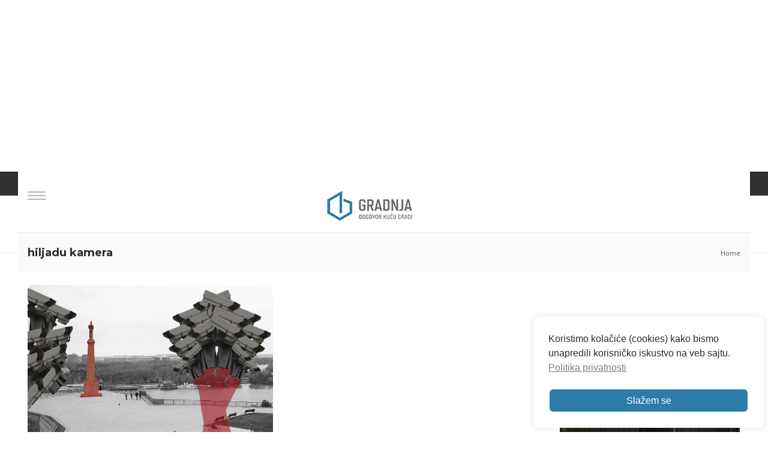

--- FILE ---
content_type: text/html; charset=utf-8
request_url: https://www.google.com/recaptcha/api2/anchor?ar=1&k=6Lc-tVYrAAAAAA86-_fjJOWBfkffwwopcTGLkPxE&co=aHR0cHM6Ly93d3cuZ3JhZG5qYS5yczo0NDM.&hl=en&v=PoyoqOPhxBO7pBk68S4YbpHZ&size=invisible&anchor-ms=20000&execute-ms=30000&cb=iqn3hnxqmbnc
body_size: 49854
content:
<!DOCTYPE HTML><html dir="ltr" lang="en"><head><meta http-equiv="Content-Type" content="text/html; charset=UTF-8">
<meta http-equiv="X-UA-Compatible" content="IE=edge">
<title>reCAPTCHA</title>
<style type="text/css">
/* cyrillic-ext */
@font-face {
  font-family: 'Roboto';
  font-style: normal;
  font-weight: 400;
  font-stretch: 100%;
  src: url(//fonts.gstatic.com/s/roboto/v48/KFO7CnqEu92Fr1ME7kSn66aGLdTylUAMa3GUBHMdazTgWw.woff2) format('woff2');
  unicode-range: U+0460-052F, U+1C80-1C8A, U+20B4, U+2DE0-2DFF, U+A640-A69F, U+FE2E-FE2F;
}
/* cyrillic */
@font-face {
  font-family: 'Roboto';
  font-style: normal;
  font-weight: 400;
  font-stretch: 100%;
  src: url(//fonts.gstatic.com/s/roboto/v48/KFO7CnqEu92Fr1ME7kSn66aGLdTylUAMa3iUBHMdazTgWw.woff2) format('woff2');
  unicode-range: U+0301, U+0400-045F, U+0490-0491, U+04B0-04B1, U+2116;
}
/* greek-ext */
@font-face {
  font-family: 'Roboto';
  font-style: normal;
  font-weight: 400;
  font-stretch: 100%;
  src: url(//fonts.gstatic.com/s/roboto/v48/KFO7CnqEu92Fr1ME7kSn66aGLdTylUAMa3CUBHMdazTgWw.woff2) format('woff2');
  unicode-range: U+1F00-1FFF;
}
/* greek */
@font-face {
  font-family: 'Roboto';
  font-style: normal;
  font-weight: 400;
  font-stretch: 100%;
  src: url(//fonts.gstatic.com/s/roboto/v48/KFO7CnqEu92Fr1ME7kSn66aGLdTylUAMa3-UBHMdazTgWw.woff2) format('woff2');
  unicode-range: U+0370-0377, U+037A-037F, U+0384-038A, U+038C, U+038E-03A1, U+03A3-03FF;
}
/* math */
@font-face {
  font-family: 'Roboto';
  font-style: normal;
  font-weight: 400;
  font-stretch: 100%;
  src: url(//fonts.gstatic.com/s/roboto/v48/KFO7CnqEu92Fr1ME7kSn66aGLdTylUAMawCUBHMdazTgWw.woff2) format('woff2');
  unicode-range: U+0302-0303, U+0305, U+0307-0308, U+0310, U+0312, U+0315, U+031A, U+0326-0327, U+032C, U+032F-0330, U+0332-0333, U+0338, U+033A, U+0346, U+034D, U+0391-03A1, U+03A3-03A9, U+03B1-03C9, U+03D1, U+03D5-03D6, U+03F0-03F1, U+03F4-03F5, U+2016-2017, U+2034-2038, U+203C, U+2040, U+2043, U+2047, U+2050, U+2057, U+205F, U+2070-2071, U+2074-208E, U+2090-209C, U+20D0-20DC, U+20E1, U+20E5-20EF, U+2100-2112, U+2114-2115, U+2117-2121, U+2123-214F, U+2190, U+2192, U+2194-21AE, U+21B0-21E5, U+21F1-21F2, U+21F4-2211, U+2213-2214, U+2216-22FF, U+2308-230B, U+2310, U+2319, U+231C-2321, U+2336-237A, U+237C, U+2395, U+239B-23B7, U+23D0, U+23DC-23E1, U+2474-2475, U+25AF, U+25B3, U+25B7, U+25BD, U+25C1, U+25CA, U+25CC, U+25FB, U+266D-266F, U+27C0-27FF, U+2900-2AFF, U+2B0E-2B11, U+2B30-2B4C, U+2BFE, U+3030, U+FF5B, U+FF5D, U+1D400-1D7FF, U+1EE00-1EEFF;
}
/* symbols */
@font-face {
  font-family: 'Roboto';
  font-style: normal;
  font-weight: 400;
  font-stretch: 100%;
  src: url(//fonts.gstatic.com/s/roboto/v48/KFO7CnqEu92Fr1ME7kSn66aGLdTylUAMaxKUBHMdazTgWw.woff2) format('woff2');
  unicode-range: U+0001-000C, U+000E-001F, U+007F-009F, U+20DD-20E0, U+20E2-20E4, U+2150-218F, U+2190, U+2192, U+2194-2199, U+21AF, U+21E6-21F0, U+21F3, U+2218-2219, U+2299, U+22C4-22C6, U+2300-243F, U+2440-244A, U+2460-24FF, U+25A0-27BF, U+2800-28FF, U+2921-2922, U+2981, U+29BF, U+29EB, U+2B00-2BFF, U+4DC0-4DFF, U+FFF9-FFFB, U+10140-1018E, U+10190-1019C, U+101A0, U+101D0-101FD, U+102E0-102FB, U+10E60-10E7E, U+1D2C0-1D2D3, U+1D2E0-1D37F, U+1F000-1F0FF, U+1F100-1F1AD, U+1F1E6-1F1FF, U+1F30D-1F30F, U+1F315, U+1F31C, U+1F31E, U+1F320-1F32C, U+1F336, U+1F378, U+1F37D, U+1F382, U+1F393-1F39F, U+1F3A7-1F3A8, U+1F3AC-1F3AF, U+1F3C2, U+1F3C4-1F3C6, U+1F3CA-1F3CE, U+1F3D4-1F3E0, U+1F3ED, U+1F3F1-1F3F3, U+1F3F5-1F3F7, U+1F408, U+1F415, U+1F41F, U+1F426, U+1F43F, U+1F441-1F442, U+1F444, U+1F446-1F449, U+1F44C-1F44E, U+1F453, U+1F46A, U+1F47D, U+1F4A3, U+1F4B0, U+1F4B3, U+1F4B9, U+1F4BB, U+1F4BF, U+1F4C8-1F4CB, U+1F4D6, U+1F4DA, U+1F4DF, U+1F4E3-1F4E6, U+1F4EA-1F4ED, U+1F4F7, U+1F4F9-1F4FB, U+1F4FD-1F4FE, U+1F503, U+1F507-1F50B, U+1F50D, U+1F512-1F513, U+1F53E-1F54A, U+1F54F-1F5FA, U+1F610, U+1F650-1F67F, U+1F687, U+1F68D, U+1F691, U+1F694, U+1F698, U+1F6AD, U+1F6B2, U+1F6B9-1F6BA, U+1F6BC, U+1F6C6-1F6CF, U+1F6D3-1F6D7, U+1F6E0-1F6EA, U+1F6F0-1F6F3, U+1F6F7-1F6FC, U+1F700-1F7FF, U+1F800-1F80B, U+1F810-1F847, U+1F850-1F859, U+1F860-1F887, U+1F890-1F8AD, U+1F8B0-1F8BB, U+1F8C0-1F8C1, U+1F900-1F90B, U+1F93B, U+1F946, U+1F984, U+1F996, U+1F9E9, U+1FA00-1FA6F, U+1FA70-1FA7C, U+1FA80-1FA89, U+1FA8F-1FAC6, U+1FACE-1FADC, U+1FADF-1FAE9, U+1FAF0-1FAF8, U+1FB00-1FBFF;
}
/* vietnamese */
@font-face {
  font-family: 'Roboto';
  font-style: normal;
  font-weight: 400;
  font-stretch: 100%;
  src: url(//fonts.gstatic.com/s/roboto/v48/KFO7CnqEu92Fr1ME7kSn66aGLdTylUAMa3OUBHMdazTgWw.woff2) format('woff2');
  unicode-range: U+0102-0103, U+0110-0111, U+0128-0129, U+0168-0169, U+01A0-01A1, U+01AF-01B0, U+0300-0301, U+0303-0304, U+0308-0309, U+0323, U+0329, U+1EA0-1EF9, U+20AB;
}
/* latin-ext */
@font-face {
  font-family: 'Roboto';
  font-style: normal;
  font-weight: 400;
  font-stretch: 100%;
  src: url(//fonts.gstatic.com/s/roboto/v48/KFO7CnqEu92Fr1ME7kSn66aGLdTylUAMa3KUBHMdazTgWw.woff2) format('woff2');
  unicode-range: U+0100-02BA, U+02BD-02C5, U+02C7-02CC, U+02CE-02D7, U+02DD-02FF, U+0304, U+0308, U+0329, U+1D00-1DBF, U+1E00-1E9F, U+1EF2-1EFF, U+2020, U+20A0-20AB, U+20AD-20C0, U+2113, U+2C60-2C7F, U+A720-A7FF;
}
/* latin */
@font-face {
  font-family: 'Roboto';
  font-style: normal;
  font-weight: 400;
  font-stretch: 100%;
  src: url(//fonts.gstatic.com/s/roboto/v48/KFO7CnqEu92Fr1ME7kSn66aGLdTylUAMa3yUBHMdazQ.woff2) format('woff2');
  unicode-range: U+0000-00FF, U+0131, U+0152-0153, U+02BB-02BC, U+02C6, U+02DA, U+02DC, U+0304, U+0308, U+0329, U+2000-206F, U+20AC, U+2122, U+2191, U+2193, U+2212, U+2215, U+FEFF, U+FFFD;
}
/* cyrillic-ext */
@font-face {
  font-family: 'Roboto';
  font-style: normal;
  font-weight: 500;
  font-stretch: 100%;
  src: url(//fonts.gstatic.com/s/roboto/v48/KFO7CnqEu92Fr1ME7kSn66aGLdTylUAMa3GUBHMdazTgWw.woff2) format('woff2');
  unicode-range: U+0460-052F, U+1C80-1C8A, U+20B4, U+2DE0-2DFF, U+A640-A69F, U+FE2E-FE2F;
}
/* cyrillic */
@font-face {
  font-family: 'Roboto';
  font-style: normal;
  font-weight: 500;
  font-stretch: 100%;
  src: url(//fonts.gstatic.com/s/roboto/v48/KFO7CnqEu92Fr1ME7kSn66aGLdTylUAMa3iUBHMdazTgWw.woff2) format('woff2');
  unicode-range: U+0301, U+0400-045F, U+0490-0491, U+04B0-04B1, U+2116;
}
/* greek-ext */
@font-face {
  font-family: 'Roboto';
  font-style: normal;
  font-weight: 500;
  font-stretch: 100%;
  src: url(//fonts.gstatic.com/s/roboto/v48/KFO7CnqEu92Fr1ME7kSn66aGLdTylUAMa3CUBHMdazTgWw.woff2) format('woff2');
  unicode-range: U+1F00-1FFF;
}
/* greek */
@font-face {
  font-family: 'Roboto';
  font-style: normal;
  font-weight: 500;
  font-stretch: 100%;
  src: url(//fonts.gstatic.com/s/roboto/v48/KFO7CnqEu92Fr1ME7kSn66aGLdTylUAMa3-UBHMdazTgWw.woff2) format('woff2');
  unicode-range: U+0370-0377, U+037A-037F, U+0384-038A, U+038C, U+038E-03A1, U+03A3-03FF;
}
/* math */
@font-face {
  font-family: 'Roboto';
  font-style: normal;
  font-weight: 500;
  font-stretch: 100%;
  src: url(//fonts.gstatic.com/s/roboto/v48/KFO7CnqEu92Fr1ME7kSn66aGLdTylUAMawCUBHMdazTgWw.woff2) format('woff2');
  unicode-range: U+0302-0303, U+0305, U+0307-0308, U+0310, U+0312, U+0315, U+031A, U+0326-0327, U+032C, U+032F-0330, U+0332-0333, U+0338, U+033A, U+0346, U+034D, U+0391-03A1, U+03A3-03A9, U+03B1-03C9, U+03D1, U+03D5-03D6, U+03F0-03F1, U+03F4-03F5, U+2016-2017, U+2034-2038, U+203C, U+2040, U+2043, U+2047, U+2050, U+2057, U+205F, U+2070-2071, U+2074-208E, U+2090-209C, U+20D0-20DC, U+20E1, U+20E5-20EF, U+2100-2112, U+2114-2115, U+2117-2121, U+2123-214F, U+2190, U+2192, U+2194-21AE, U+21B0-21E5, U+21F1-21F2, U+21F4-2211, U+2213-2214, U+2216-22FF, U+2308-230B, U+2310, U+2319, U+231C-2321, U+2336-237A, U+237C, U+2395, U+239B-23B7, U+23D0, U+23DC-23E1, U+2474-2475, U+25AF, U+25B3, U+25B7, U+25BD, U+25C1, U+25CA, U+25CC, U+25FB, U+266D-266F, U+27C0-27FF, U+2900-2AFF, U+2B0E-2B11, U+2B30-2B4C, U+2BFE, U+3030, U+FF5B, U+FF5D, U+1D400-1D7FF, U+1EE00-1EEFF;
}
/* symbols */
@font-face {
  font-family: 'Roboto';
  font-style: normal;
  font-weight: 500;
  font-stretch: 100%;
  src: url(//fonts.gstatic.com/s/roboto/v48/KFO7CnqEu92Fr1ME7kSn66aGLdTylUAMaxKUBHMdazTgWw.woff2) format('woff2');
  unicode-range: U+0001-000C, U+000E-001F, U+007F-009F, U+20DD-20E0, U+20E2-20E4, U+2150-218F, U+2190, U+2192, U+2194-2199, U+21AF, U+21E6-21F0, U+21F3, U+2218-2219, U+2299, U+22C4-22C6, U+2300-243F, U+2440-244A, U+2460-24FF, U+25A0-27BF, U+2800-28FF, U+2921-2922, U+2981, U+29BF, U+29EB, U+2B00-2BFF, U+4DC0-4DFF, U+FFF9-FFFB, U+10140-1018E, U+10190-1019C, U+101A0, U+101D0-101FD, U+102E0-102FB, U+10E60-10E7E, U+1D2C0-1D2D3, U+1D2E0-1D37F, U+1F000-1F0FF, U+1F100-1F1AD, U+1F1E6-1F1FF, U+1F30D-1F30F, U+1F315, U+1F31C, U+1F31E, U+1F320-1F32C, U+1F336, U+1F378, U+1F37D, U+1F382, U+1F393-1F39F, U+1F3A7-1F3A8, U+1F3AC-1F3AF, U+1F3C2, U+1F3C4-1F3C6, U+1F3CA-1F3CE, U+1F3D4-1F3E0, U+1F3ED, U+1F3F1-1F3F3, U+1F3F5-1F3F7, U+1F408, U+1F415, U+1F41F, U+1F426, U+1F43F, U+1F441-1F442, U+1F444, U+1F446-1F449, U+1F44C-1F44E, U+1F453, U+1F46A, U+1F47D, U+1F4A3, U+1F4B0, U+1F4B3, U+1F4B9, U+1F4BB, U+1F4BF, U+1F4C8-1F4CB, U+1F4D6, U+1F4DA, U+1F4DF, U+1F4E3-1F4E6, U+1F4EA-1F4ED, U+1F4F7, U+1F4F9-1F4FB, U+1F4FD-1F4FE, U+1F503, U+1F507-1F50B, U+1F50D, U+1F512-1F513, U+1F53E-1F54A, U+1F54F-1F5FA, U+1F610, U+1F650-1F67F, U+1F687, U+1F68D, U+1F691, U+1F694, U+1F698, U+1F6AD, U+1F6B2, U+1F6B9-1F6BA, U+1F6BC, U+1F6C6-1F6CF, U+1F6D3-1F6D7, U+1F6E0-1F6EA, U+1F6F0-1F6F3, U+1F6F7-1F6FC, U+1F700-1F7FF, U+1F800-1F80B, U+1F810-1F847, U+1F850-1F859, U+1F860-1F887, U+1F890-1F8AD, U+1F8B0-1F8BB, U+1F8C0-1F8C1, U+1F900-1F90B, U+1F93B, U+1F946, U+1F984, U+1F996, U+1F9E9, U+1FA00-1FA6F, U+1FA70-1FA7C, U+1FA80-1FA89, U+1FA8F-1FAC6, U+1FACE-1FADC, U+1FADF-1FAE9, U+1FAF0-1FAF8, U+1FB00-1FBFF;
}
/* vietnamese */
@font-face {
  font-family: 'Roboto';
  font-style: normal;
  font-weight: 500;
  font-stretch: 100%;
  src: url(//fonts.gstatic.com/s/roboto/v48/KFO7CnqEu92Fr1ME7kSn66aGLdTylUAMa3OUBHMdazTgWw.woff2) format('woff2');
  unicode-range: U+0102-0103, U+0110-0111, U+0128-0129, U+0168-0169, U+01A0-01A1, U+01AF-01B0, U+0300-0301, U+0303-0304, U+0308-0309, U+0323, U+0329, U+1EA0-1EF9, U+20AB;
}
/* latin-ext */
@font-face {
  font-family: 'Roboto';
  font-style: normal;
  font-weight: 500;
  font-stretch: 100%;
  src: url(//fonts.gstatic.com/s/roboto/v48/KFO7CnqEu92Fr1ME7kSn66aGLdTylUAMa3KUBHMdazTgWw.woff2) format('woff2');
  unicode-range: U+0100-02BA, U+02BD-02C5, U+02C7-02CC, U+02CE-02D7, U+02DD-02FF, U+0304, U+0308, U+0329, U+1D00-1DBF, U+1E00-1E9F, U+1EF2-1EFF, U+2020, U+20A0-20AB, U+20AD-20C0, U+2113, U+2C60-2C7F, U+A720-A7FF;
}
/* latin */
@font-face {
  font-family: 'Roboto';
  font-style: normal;
  font-weight: 500;
  font-stretch: 100%;
  src: url(//fonts.gstatic.com/s/roboto/v48/KFO7CnqEu92Fr1ME7kSn66aGLdTylUAMa3yUBHMdazQ.woff2) format('woff2');
  unicode-range: U+0000-00FF, U+0131, U+0152-0153, U+02BB-02BC, U+02C6, U+02DA, U+02DC, U+0304, U+0308, U+0329, U+2000-206F, U+20AC, U+2122, U+2191, U+2193, U+2212, U+2215, U+FEFF, U+FFFD;
}
/* cyrillic-ext */
@font-face {
  font-family: 'Roboto';
  font-style: normal;
  font-weight: 900;
  font-stretch: 100%;
  src: url(//fonts.gstatic.com/s/roboto/v48/KFO7CnqEu92Fr1ME7kSn66aGLdTylUAMa3GUBHMdazTgWw.woff2) format('woff2');
  unicode-range: U+0460-052F, U+1C80-1C8A, U+20B4, U+2DE0-2DFF, U+A640-A69F, U+FE2E-FE2F;
}
/* cyrillic */
@font-face {
  font-family: 'Roboto';
  font-style: normal;
  font-weight: 900;
  font-stretch: 100%;
  src: url(//fonts.gstatic.com/s/roboto/v48/KFO7CnqEu92Fr1ME7kSn66aGLdTylUAMa3iUBHMdazTgWw.woff2) format('woff2');
  unicode-range: U+0301, U+0400-045F, U+0490-0491, U+04B0-04B1, U+2116;
}
/* greek-ext */
@font-face {
  font-family: 'Roboto';
  font-style: normal;
  font-weight: 900;
  font-stretch: 100%;
  src: url(//fonts.gstatic.com/s/roboto/v48/KFO7CnqEu92Fr1ME7kSn66aGLdTylUAMa3CUBHMdazTgWw.woff2) format('woff2');
  unicode-range: U+1F00-1FFF;
}
/* greek */
@font-face {
  font-family: 'Roboto';
  font-style: normal;
  font-weight: 900;
  font-stretch: 100%;
  src: url(//fonts.gstatic.com/s/roboto/v48/KFO7CnqEu92Fr1ME7kSn66aGLdTylUAMa3-UBHMdazTgWw.woff2) format('woff2');
  unicode-range: U+0370-0377, U+037A-037F, U+0384-038A, U+038C, U+038E-03A1, U+03A3-03FF;
}
/* math */
@font-face {
  font-family: 'Roboto';
  font-style: normal;
  font-weight: 900;
  font-stretch: 100%;
  src: url(//fonts.gstatic.com/s/roboto/v48/KFO7CnqEu92Fr1ME7kSn66aGLdTylUAMawCUBHMdazTgWw.woff2) format('woff2');
  unicode-range: U+0302-0303, U+0305, U+0307-0308, U+0310, U+0312, U+0315, U+031A, U+0326-0327, U+032C, U+032F-0330, U+0332-0333, U+0338, U+033A, U+0346, U+034D, U+0391-03A1, U+03A3-03A9, U+03B1-03C9, U+03D1, U+03D5-03D6, U+03F0-03F1, U+03F4-03F5, U+2016-2017, U+2034-2038, U+203C, U+2040, U+2043, U+2047, U+2050, U+2057, U+205F, U+2070-2071, U+2074-208E, U+2090-209C, U+20D0-20DC, U+20E1, U+20E5-20EF, U+2100-2112, U+2114-2115, U+2117-2121, U+2123-214F, U+2190, U+2192, U+2194-21AE, U+21B0-21E5, U+21F1-21F2, U+21F4-2211, U+2213-2214, U+2216-22FF, U+2308-230B, U+2310, U+2319, U+231C-2321, U+2336-237A, U+237C, U+2395, U+239B-23B7, U+23D0, U+23DC-23E1, U+2474-2475, U+25AF, U+25B3, U+25B7, U+25BD, U+25C1, U+25CA, U+25CC, U+25FB, U+266D-266F, U+27C0-27FF, U+2900-2AFF, U+2B0E-2B11, U+2B30-2B4C, U+2BFE, U+3030, U+FF5B, U+FF5D, U+1D400-1D7FF, U+1EE00-1EEFF;
}
/* symbols */
@font-face {
  font-family: 'Roboto';
  font-style: normal;
  font-weight: 900;
  font-stretch: 100%;
  src: url(//fonts.gstatic.com/s/roboto/v48/KFO7CnqEu92Fr1ME7kSn66aGLdTylUAMaxKUBHMdazTgWw.woff2) format('woff2');
  unicode-range: U+0001-000C, U+000E-001F, U+007F-009F, U+20DD-20E0, U+20E2-20E4, U+2150-218F, U+2190, U+2192, U+2194-2199, U+21AF, U+21E6-21F0, U+21F3, U+2218-2219, U+2299, U+22C4-22C6, U+2300-243F, U+2440-244A, U+2460-24FF, U+25A0-27BF, U+2800-28FF, U+2921-2922, U+2981, U+29BF, U+29EB, U+2B00-2BFF, U+4DC0-4DFF, U+FFF9-FFFB, U+10140-1018E, U+10190-1019C, U+101A0, U+101D0-101FD, U+102E0-102FB, U+10E60-10E7E, U+1D2C0-1D2D3, U+1D2E0-1D37F, U+1F000-1F0FF, U+1F100-1F1AD, U+1F1E6-1F1FF, U+1F30D-1F30F, U+1F315, U+1F31C, U+1F31E, U+1F320-1F32C, U+1F336, U+1F378, U+1F37D, U+1F382, U+1F393-1F39F, U+1F3A7-1F3A8, U+1F3AC-1F3AF, U+1F3C2, U+1F3C4-1F3C6, U+1F3CA-1F3CE, U+1F3D4-1F3E0, U+1F3ED, U+1F3F1-1F3F3, U+1F3F5-1F3F7, U+1F408, U+1F415, U+1F41F, U+1F426, U+1F43F, U+1F441-1F442, U+1F444, U+1F446-1F449, U+1F44C-1F44E, U+1F453, U+1F46A, U+1F47D, U+1F4A3, U+1F4B0, U+1F4B3, U+1F4B9, U+1F4BB, U+1F4BF, U+1F4C8-1F4CB, U+1F4D6, U+1F4DA, U+1F4DF, U+1F4E3-1F4E6, U+1F4EA-1F4ED, U+1F4F7, U+1F4F9-1F4FB, U+1F4FD-1F4FE, U+1F503, U+1F507-1F50B, U+1F50D, U+1F512-1F513, U+1F53E-1F54A, U+1F54F-1F5FA, U+1F610, U+1F650-1F67F, U+1F687, U+1F68D, U+1F691, U+1F694, U+1F698, U+1F6AD, U+1F6B2, U+1F6B9-1F6BA, U+1F6BC, U+1F6C6-1F6CF, U+1F6D3-1F6D7, U+1F6E0-1F6EA, U+1F6F0-1F6F3, U+1F6F7-1F6FC, U+1F700-1F7FF, U+1F800-1F80B, U+1F810-1F847, U+1F850-1F859, U+1F860-1F887, U+1F890-1F8AD, U+1F8B0-1F8BB, U+1F8C0-1F8C1, U+1F900-1F90B, U+1F93B, U+1F946, U+1F984, U+1F996, U+1F9E9, U+1FA00-1FA6F, U+1FA70-1FA7C, U+1FA80-1FA89, U+1FA8F-1FAC6, U+1FACE-1FADC, U+1FADF-1FAE9, U+1FAF0-1FAF8, U+1FB00-1FBFF;
}
/* vietnamese */
@font-face {
  font-family: 'Roboto';
  font-style: normal;
  font-weight: 900;
  font-stretch: 100%;
  src: url(//fonts.gstatic.com/s/roboto/v48/KFO7CnqEu92Fr1ME7kSn66aGLdTylUAMa3OUBHMdazTgWw.woff2) format('woff2');
  unicode-range: U+0102-0103, U+0110-0111, U+0128-0129, U+0168-0169, U+01A0-01A1, U+01AF-01B0, U+0300-0301, U+0303-0304, U+0308-0309, U+0323, U+0329, U+1EA0-1EF9, U+20AB;
}
/* latin-ext */
@font-face {
  font-family: 'Roboto';
  font-style: normal;
  font-weight: 900;
  font-stretch: 100%;
  src: url(//fonts.gstatic.com/s/roboto/v48/KFO7CnqEu92Fr1ME7kSn66aGLdTylUAMa3KUBHMdazTgWw.woff2) format('woff2');
  unicode-range: U+0100-02BA, U+02BD-02C5, U+02C7-02CC, U+02CE-02D7, U+02DD-02FF, U+0304, U+0308, U+0329, U+1D00-1DBF, U+1E00-1E9F, U+1EF2-1EFF, U+2020, U+20A0-20AB, U+20AD-20C0, U+2113, U+2C60-2C7F, U+A720-A7FF;
}
/* latin */
@font-face {
  font-family: 'Roboto';
  font-style: normal;
  font-weight: 900;
  font-stretch: 100%;
  src: url(//fonts.gstatic.com/s/roboto/v48/KFO7CnqEu92Fr1ME7kSn66aGLdTylUAMa3yUBHMdazQ.woff2) format('woff2');
  unicode-range: U+0000-00FF, U+0131, U+0152-0153, U+02BB-02BC, U+02C6, U+02DA, U+02DC, U+0304, U+0308, U+0329, U+2000-206F, U+20AC, U+2122, U+2191, U+2193, U+2212, U+2215, U+FEFF, U+FFFD;
}

</style>
<link rel="stylesheet" type="text/css" href="https://www.gstatic.com/recaptcha/releases/PoyoqOPhxBO7pBk68S4YbpHZ/styles__ltr.css">
<script nonce="beIlEoGz5UQy18hESuAGiQ" type="text/javascript">window['__recaptcha_api'] = 'https://www.google.com/recaptcha/api2/';</script>
<script type="text/javascript" src="https://www.gstatic.com/recaptcha/releases/PoyoqOPhxBO7pBk68S4YbpHZ/recaptcha__en.js" nonce="beIlEoGz5UQy18hESuAGiQ">
      
    </script></head>
<body><div id="rc-anchor-alert" class="rc-anchor-alert"></div>
<input type="hidden" id="recaptcha-token" value="[base64]">
<script type="text/javascript" nonce="beIlEoGz5UQy18hESuAGiQ">
      recaptcha.anchor.Main.init("[\x22ainput\x22,[\x22bgdata\x22,\x22\x22,\[base64]/[base64]/[base64]/bmV3IHJbeF0oY1swXSk6RT09Mj9uZXcgclt4XShjWzBdLGNbMV0pOkU9PTM/bmV3IHJbeF0oY1swXSxjWzFdLGNbMl0pOkU9PTQ/[base64]/[base64]/[base64]/[base64]/[base64]/[base64]/[base64]/[base64]\x22,\[base64]\\u003d\x22,\x22wr3Cl8KTDMKMw6HCmB/Dk8O+Z8OZV0EOHhwaJMKRwqXCuBwJw4DClknCoDfCqBt/wprDv8KCw6dJImstw4PCvkHDnMK+DFw+w49Ef8KRw4Q2wrJxw77DlFHDgG5cw4Uzwp0Dw5XDj8OtwoXDl8KOw5QNKcKCw47CsT7DisO3fUPCtXjCpcO9ETvCk8K5alvCuMOtwp0VIDoWwpPDgnA7bcO9ScOSwojChSPCmcKfScOywp/[base64]/CsW3CqHxGw4nDhD8kFnrChGVQwqTCvnLDumPDqMKRWGYyw4rCnQ7DgSvDv8Kkw7zCnMKGw7pQwrNCFQDDh31tw4HCmMKzBMKEwpXCgMKpwoQ0H8OIIsKkwrZKw6clSxchUgnDnsO8w73DownCgmTDqETDrXw8UH8gdw/Cg8KldUwCw6vCvsKowoJ7O8OnwottViTCkUcyw5nCr8O1w6DDrGorfR/ChmNlwrkoD8OcwpHCvAHDjsOcw4svwqQcw6x5w4wOwpbDvMOjw7XCnsO4M8Kuw691w5fCthwQb8OzM8K1w6LDpMKGwr3DgsKFXMKjw67CrxNcwqNvwrZDZh/Dv3bDhBVeaC0Gw7ZlJ8O3O8K8w6lGN8KfL8ObbgQNw77CjMK/w4fDgGvDiA/[base64]/DgxPChsOgwrbCvCtFPcKNOMOcwpjDg1DCtELCqcKJIEgLw49iC2PDtcOfSsOtw77DrVLCtsKuw4Y8T1BOw5zCjcOCwo0jw5XDgGXDmCfDuVMpw6bDicKqw4/DhMKjw5TCuSAHw68vaMKQEHTCsR/[base64]/Cphs7ZRQECELCsMOYd8OlwoxxI8OiecK/[base64]/CvcKcDMKww6AxBS4yesKdJsOew5jCvcKQw7dbQMKdQcOywrdgw4jDv8KwJlLDkREwwqJ+CXcsw7/DqADDq8OAV2pewr1RP37DvcOcwprCncO7wobCkcKIwq/DsHICwpzChnzClMK2wqUzbSjDnMOkwrPCq8K/[base64]/CoUrCq8K/woUJw6LCj8O/wrZfw6XDtMOJw6rDucO/[base64]/bsOdw4XCocOGw5wUZRbDtVQcI1sWw6E8w6xWwofCi3rDg3wjKAbDqcOXcXzCqBXDh8KbPD3CpcKww4XCqcKCIG9NDldaG8K9w5UiCjnChlRuw6XDrW9tw6QNwrfDv8O8DMOZw4HDicK6Kk/CqMOfB8KOwotswoDDi8KqPkPDvU83w6rDoVALY8K3a2xJw7DCucOdw77DssO1J1rCqBklA8OaI8KfQsOjw6ZfLgjDuMO/[base64]/[base64]/CmlXDkMOFw4grQkXCsDY0w7/[base64]/wpvDo8K3wprCjsOhIFZgwrF0RiQzYcK4UXvCucOVasKGdMKpw4bCi0fDgT0SwpZMw4RFwqrDmmlEI8OLwqrDlnZww75YBcKVwrbCpsOdw5h8OMKDEA1Fwo7DocOAfcKiV8KFOcK3woAMw73DiGg+woNtDjFtwpTDn8ORw5vCq3BLJsOSw6/DjcKlMMKLFcKTaiZgwqNTwoPCv8Olw5DCjsOvcMOvwrsew7kVXcOnw4fCqXl+ccKAFcOrwpBTVVjDh3XDhW/DjWbDgsKQw5hVwrDDpcOcw7N1HGrCuCzCoEZmw74LLEDDlHTDoMKIwpU6W0Mvw4PDrsKaw4vDscOdCQ04wpk7wpkOEmFdZMKAXQvDssO0w7nCncKpwrTDt8OxwrjCkR7CicONNC7CkiISO3RGwqbDgMOjIcKFWsK8LG/DjsK1w5EVZcKvJH5tVMKMT8KzRgrDmjPCm8OPw5bDsMOdYMKHwojDnMKrw6DDqno2w6Agw7MeJ1IlfABnwpbDhXjDgn/ChQnDpCLDrGbCr3XDvcONw78CL1PCh29jAcOYwqAYwonDscKiwrw9w60OJ8OHHMK0wpFvP8K0wrXCksKcw6sww793w6w8wpZ/[base64]/CoiABw5zChMO2wo3Dp8OfwpbCmcKLIsK8DsOrT0cUD8OHKcOCVcKSw54vwqBdRyIlVMKjw5Y3e8ONw67Dp8OUw4oCJDPChMOKFcKwwpPDs2TDqhEJwowiwptvwrQ5OsOcXsK3w5U6W3jDpnnCvFHCo8OPfQJITx8cw53Dr254DcKQwpt+wrQRw4zDiX/Dq8KvNMKuecOWFsOOwpULwr4rTH0WLExXwqU2w4dCw7Yhc0LDv8KWa8K6w5BQw5PDisKww7XCpD9MwqbCtcKVHsKGwrfCu8KvM33CnV7DlcKmw6LDq8KyfMKIPRzCi8O+wrPDmAHDhsO3CU7Do8KdVEFlw6ccw7DClHXCs2zDgMKBw58dBgDDuXbDq8K/[base64]/CqgDCkcKCw68Hw77CtXhXcW3Dr8OEeMK9wp91d0/Cp8KROBQ5wokHHR4ZSRp0w7XDocO7wq5jw5vCucOtIMKYGcKKGXDDmcK1McKeH8O/[base64]/DsC/CpmA5bcK2E8OFdcOeVMOeXMKfYsKiw47Cjk7DikbDtsOWU0/ColvDpMK/f8Kjw4HDi8OWw7Jow7HCon9XEVvCnMKqw7XDtRzDucK0wrc/JMOzD8OqFsKjw7pnwp7DsWXDrlzCtX3DhVnDiz7DkMOCwoFSw5HCuMOEwp9pwrpOwqU0wqgQw7nDlsKsKBTDojvChwvCqcO3UcOCbcKbLsOGScOUKsOYKCBXHBXClsKNPMOQw6khEgdqIcOwwqZkAcOXPsO8OsK5wojDrsO0wptzOMOOC3zCji/[base64]/[base64]/Dh8O9fkkpAR4Fw415ESE2w5Q9wqovWWzDgcK1wqdWw5JveiTDgcOHazjDni8iwrbDmcK9LHTCuwZQwq/DvsKhw7PDtMKRw5UiwplKMGYkBcOfw4XDhDrCn3dOdyHDhsKxecOAwpbDtsKpw6bChMK8w5DCmSJywq1/C8KXZMObw5PChk8Xwo88TcKmB8KYw5DCgsO6wrlBH8KrwpEQZ8KOURNGw6DCncO+w4vDth89cXlBYcKHwoTDrml0w5EZDcOQwoRIRcKjw5XCoGhuwq1Nwqlbwq44wpDCjG/[base64]/wqZXc8OlO1MIOVDCgcKnCyzCk2dmS8KDw6LCnMKqC8KhB8OMDz7DrcOfwrrDlT/DsGJoS8K/wobDuMOSw70aw6sBw5zCm3bDmCwtMsONwp7CscK5LwlnV8Kzw6gNwpzDtE3CqsKsTkQLw7k9wrRqF8KMTB4wXMOiF8OLw6TCmFlAwrNZwq/Do1sCwo4DwrzDr8KVX8Kow7XDjAVFw7BHHTc9w4/[base64]/DsDoyXsKowoQ8OGIAEsKjVcOKwpXDtsKhw6DDqMKdw5dxwrHCjsO4A8KeEcOEaDzCj8OvwrhZwrwBwoobZgDCvmrCnBhtI8OsFnHDisKkDMKXZlTCn8ObEMOBYUHDvMOMVBvDlgnDuMOyI8K5NC7Dg8K8T0UrXXFVd8OONAUVw6NSW8Ksw5ZFw4/Cmm0SwqvDlcKFw5DDsMK6S8KxcAM4OEkJWSnCv8ORPEVPF8K1JnLClsK+w4TCtEINw6nCtsOOZiRdwpBBHsOPWcKhfm7DhMOewrxuHHnDmsKUOMKiwo9gwqHDmjDDpgXDsC4Mw7dGwp7CicKvw5Y8Bk/[base64]/CoVJWw50QwqPDjsKyPcKYTMKbwptMwpozJU1mMCPDjcOFwoHDjMKNTRlFIMKRNigKw40wRChmGcOLH8KUCh/CgAbCphdswpjCvmbDqwPCrGB0wplYbjEBFMKxTsOzLjNXfRxcGsOjwqfDlDTDq8Osw47Dj0DDt8K0wo1uAnnCp8OmJsKAWlNawoxSworChMKEwqjCsMKSw5VJdMOkw5Vge8OIGF1/LDXDtHPCgivCscK2wqPCq8Knwr/CrgJBAsOCRg3Dj8KNwrxuG1nDhl3DnWTDucKQwpPDh8Oyw6llL0nCrxLCk0xhKcK8wq/[base64]/[base64]/Dp8OSwrzDnSDCnB7DmEHCosO7HhJ3WMKfRThPwpAYwqbCnMKxFsK1D8KPGAprwq7Cn1cJGMKXw5TChMKqKcKSw7PDksOWRWoLKMOBQ8OhwqfCon/DqsKucF/Dr8OPYxzDrMO6Ygsqw4plwqI/wpjCigvDhsO+w4kXIsOKGcOIL8KfWcO7UcOUYMKIEsK8wrEYwqk4woZCwodaQcKOfEfCtMKFXCgjHhwvA8OGWsKpHsKMwoJKRE7Ch1zCs3vDt8ONw4BcbxbDqMKpwp7Cl8OEwo/CjcONwqRnWsODYk0mwr3DiMKxYVfDrVdBRsO1PmfDv8OMwpBtR8O4woE8w5/Ch8OsLRkgwpvCpMKnPHQBw5TDjwzCkE7Ds8ObJ8OOJTUxw6fDui3DiBjCtQJOw7MOLcO2wpPChwliwqk5wq52Y8Kowqk/MXnDpj/ChMKpw44GIsKVw48Zw6p/w7hCw7dOwqYGw6rCu8KsIWrCvUd/w5YWwrHDqlzDkGEmw71Fw71Tw5oGwrvDiy8IUMKwR8ORw6PCtMOrw7dDwprDgMOlwqvDlGA0wrcCw4XDtDzCmE7DlH7ChkLCj8OKw5nDusOVAVZbwrI5wovDhVHDiMKIwpbDixd8GkPDvsOEfG5HKsKceiI+wr/DvHvCs8KqGnvCjcOJB8O0w5TCv8OPw4fCjsK+wpjCrGR4wqtlA8K2w4lfwpl6wp7DuCnDl8ObfgzCg8OjVmrDqsOkcnp+IMOwZ8K1wo7ChMOFw4PDm2Y4LFfDo8KAwrJmwpnDumTCusKWw4/DisOwwrEYwqLDusKYZRPDmS5yJhPDh3Vww7pRNlPDlinCjcK7YCPDmMKLwpYHAwt1J8O6AMK5w5LDncKRwoLCsmkNFVfDkcKjeMOcwqZUdU/CiMKbwqnDjRAxRQ3DocOHQsKzwpPCrjJowplpwqzCnMOTU8Ocw4DCv17CuyMvw7/DnBgWwpLChsKUw6DCscOpTMO5woTDmXrDtmTCklx5w4jDlGrCn8K/MFoMZ8OQw4PDlghDJiPDscK9GcKawqrChAjDkMOUbcKFLGJNTcOed8O7JgtqQ8OeAsOJwoXCoMKswpbDpyxswqBbwqXDqsO7PMOVd8KaFsKEM8OmecKTw53DumHCkEvDj2p8DcKQw4LCu8OSwqPDvMKYXsOwwp/Dn2MmLyjCtgnDhhFnPMKXw77DmQ/DrTwYSMOxwqlPwr1wQAXCkFQ6EsKVw57CjcKkw68ZRsKlNMO7wq9QwoZ8wqfDqsKRw44bRnDDosK/[base64]/DvsKQLMKiwr3Cn34dwoBZRmXClcKqw6QAw71OAmpaw4DDgUZlwrpCw5bDrzQDYR5Zw75BwrXCiFJLw65Tw4TCrU/ChMO/ScO9w6PClsOSTcKpw6lSW8O/w6dKwohEw7nDjcOKB3w3w6nCmcOVwpxKw43CrQzDkcK9TT7DijcxwqTCrMK8w7hbw7tuesKZbTxpI05lJcKABsKnwpRiTg3DoMKJcV/[base64]/CosOmwrJvw63CnsKeBcOLFF9IKMKFOQFFRXTCn8Kww5YEwr3DrkbDlcKNZsOuw7FCRMKpw6bDkcKGSgPDj1vCi8KeSsOMw6nCghjCvTIkK8OiDMK5wrbDhT7DtsKZwqbDpMKlwr8JIB7CocOdAEEJZ8OlwpkWw6Imw6vCpwt2wph/w47CkRocDV1FGyPCmMOgbsOhYRkNw6ZjYcOgwqAfZMK+wpMMw6jDtVkMH8KKDS11OcOBaEfCiHDCqsOQUwzDhjQswrNefBkzw6zDtiTCnFwJEWMgw5PDlzRgwpkmwol3w5x4OMKew43Drn3DisO8w7TDg8OMw5RtDsOYwosow5JqwqMnYcOHO8Ojwr/DuMKZw5PDlj/[base64]/CjGXCu0XDg8KsK8OUfcKVwqNmMMKmdcOzwroLw5o5GXYOfcOJWR3ChcO6wpjDusKVwqTCkMO4I8KqQMOnXMOqaMOnwqBUwoLClALCrE1BYWjClMKUcVjDkC0AemDDp0c+wqY6IMKaVn3CgytrwrEywqTCmx/Dr8ODw4t7w7U2w7sCfi3DnMOtwpxhdXpZwoLCjW3Co8OHDMObccOXwrDCpTxePSZJdRPCiHTDkATDl0zCuHwZfAE/RsOaNTHCoD7Cq3XDvcOIw6rDssOhAsKdwpIuLMO+GsOTwr7ChEbCrU9JBsKDw6Y4GmYSSXwKY8O2XDPDgcO3w7UBw4pJwpZJHBXDpgTDksOCw6zDrAUjw63CpwEmwpzDtUfClAYabCHDnMKXwrHCgMKQwpYjw4HDj03DlMOswq/[base64]/[base64]/CqcOEw5nDisKDwqXDosOvecOAXw45wqvCgjpbw4htWcKvRC7Cs8Otw4rDmMOUw6jDtMKTNMKZGMKqw7bCpQXCisKgw5lqPkRCwojDpcOaUsOKYsKSL8Kewq0zMFAfTy5HVGLDlhDDgU/[base64]/[base64]/Dp8KqXcOqdVccEsORwrjClAPDsMOvbcKgw65zwqI7wrnDlsOvw4zDuFXCvsKjEsKYwrXDpsKSRMKZw7tsw4hOw61xPMK7w51PwogIMXPCi3vDk8Omf8OrwpzDsBfCtCVPU1PCvMO8w77CscKKw5TCnMO3wp/DsBnDglcZwqxTw5DDvcKewpLDl8OtwpTCriPDsMKeKX1BQRFaw7TDnxnDjMKuWMO5CsKhw7LClMOyLMKIw6zCt2/CncO5QcOoNxXDhV8wwrRtwoddWMOpwrzCmz0iwod3PDRKwr3CrnTDssKtWMKww5HDlQV3WD/Dg2VQbGPCv0xSw6V/XcO/wrc0X8KGwq5IwrlhOsKrMcKdw7jDusKVw44NOkXCkF7CiE4VWF0bw6ERwpDDscK2w7osS8OVw4zCvBjCsBfDjR/Cv8K0wo8kw7TCn8OHR8OtQsK7wol4wo8TNwvDrsOXwqPCpsKaFiDDjcKowrPCrhURw6sHw5MDw4J3JSxPw5/[base64]/CocKOSjQhwrtKLsOjKA/DtMKKYlnDvWodfMKZGcOBfMKNw5Amw5pUwp8Dw7J3HgAGUS7DqWQ6wprCuMKvZDHCiAnCk8KGw49Xwp/DrgrDqMOVKsOFHhkwKMO3Z8KTMxfDl2zDhlZqVcOdw57DtMK2w4nDrDHDmMOow5jDlUbCuV17w78sw6QcwqJkw6vDksKsw4zDs8OjwoMlTXkmA0bCkMOUwqozdMKDYE8pw4Qdw5/DnsKzwpY6w7ddwrTCrsOdw5vCmcOdw6kfORXDiEnCqlkQw7UAw65Mw7LDgkgYwpgtacKgfcOwwqLCiQpzQsKGZsOowr5Cw5VWw6Y6wrzDqxkqw7dzFhQZKMKuTsKMwpnDs3o2S8KeM2hSIkldDEAaw67CucK6w6xRw6trSBg5fMKBw4lDw7AEwo/[base64]/Ct8OIwoR6w7DCrcKxS8Oaw5AaQcOPJgZ5w7PCnsO8wqosFmDDiUHCqA8LRCdOw6HCtsOsw4XCnMOoT8KDw7HChFQ0FMKmwqtCwqzCncKwAD/DsMKPwrTCp3YKw6XCom10wqcZKMKlw6oFIMOPCsK6BsOSLsOkwpzDlAXCkcOmUGI2E0fDlsOgF8KBLnA6QEEDw41Nwo1wd8ONw5k3ZwhNNMORQcOPw4LDqjLCm8O2worCrkHDmWbDocOKM8OwwoJtScKAR8K/ehDDl8Ouwr/[base64]/DliHCusOSVsO3A2jDk8O+CMK5KcOTw5QOw65cwq0FYzrCjE3CnTPCtcO8FGF4CSnDq1IqwqgAewTCuMKgOgMFP8Osw69sw7PDj0rDq8Khw4low5/[base64]/Cn8KFQmUAw7vDicOGYMKVFMO5wr/Dnk3CtU0gX1vCqMOmwrTDp8KYOXTDlcOWwqjCqEJ9QGXCr8OqPsKwOnHDosO5A8OTFnTDjsO7L8KmTS/Dg8KLH8Ocw5Iuw59+wpbChMOqFcKYw48jwpB+LlfCqcKqTcKSw7LCr8OYwppowpTCpMOJQG4NwrfDhsO8woNzw5fDn8Ktw5w6wonCuWPDmURtM0V8w5EWwrnChHTCgDzDhGFIcHYmZsOMO8O7wrPCrwzDqBLCosO9f0MCUMKpW343w4I/YUZiwrITwozCr8K3w4HDm8O9DiJMw4DDk8O0w49HVMO6Bg/DncKkw6wywpl/dhLDtMODCyxyKwHDkQ/ClR8zw5lRwrUjOsOOwqxdfcOtw70Ya8Ojw6Y/[base64]/Dt8OwwpJFw6U1w6/CssO8w5ELQ0DCtH7DmG5WUFPDs8KhMsKFMHF2w7zCn0c8UnfDosK/wpsBRMO3ZRJgH0EKwphUworDocOmw4LDtxIrw47CscOAw6rCtyklZjZCwpPDqTNCwrAvSMKmdcOAdDtSw7rDqsOuUSFtSxrChcOeSSjCksO8ci9KKgMww71+Kh/DicK2ZMOIwoN2wrrDpcKzTGDCg2NWWSx8IsKIwqbDv2LCtMODw6QYV21Ew511JsKzNsO/wodPQEgYQcKqwoYARV9SO1LDvTjDn8O1IMOMw5Qgw51jV8Ofw6guD8Otwr8aBh3CjMK5UMOow6XDgMOOwo7CnTbDqMOrw69iDcO9R8OTfibCrTrCksK8Fk/DgcKqJMKVTkrCiMKLIAEKw7PDjcOKH8O0BG7CgD/DvsKEwpzDtFczRi8pwrMRw7ogw5bDrUvCvMKTwrHDhz9WAQAIw48FDBIQVRrCpcO4HMKcOE1IPjbDi8KAPWnDssKQaBzDr8OfOsOuwo8KwpY/fTjCicKNwrvCp8Ouw6fDrcOgw67DhcKAwo/Cg8OtdcOJclLDhW3Ck8OuXMOswqsIcihTDwbDtBYZS23CiwARw6o+PFVbKsOfwpzDoMOjwrbCtmjDrmXCnXp+WsONU8KYwrx/EErChVVVw6Z1wpnCoiR1wqLChDTCj0oARSvDpCDDkj5rw6E2RcKdKcKLZ2vDmMOIwrnCs8KgwrjDqcOwXMK7XMO1wqhMwrfDucK+wqIcwp7DrMK7LlXDsQ09wqXDjBXCl0vCs8KxwqESw7rCpS7CvgdbBsK3w5zCsMOrMS/Cu8OYwr0Pw7bCiGfChsOZLsOFwqvDhsKBw4UuHcOoG8OXw7jDhCHCqMO4w73Co2DDmBAuYsOkQMKBWcK9w6UHwq/[base64]/LsKLXGQ/YsO1wofDhMOUw7HCo8KDwrwECxzDoh0sw58RTMOhwprDhk3DmsKZw7gPw43ClsKbeRzCnsKIw6HDv1Q5EWvDlsOYwp9+VzhHN8O3w5DCgcKQEFUxw6zClMKjw63Dq8KjwoAPW8OtQMOdwoA3wrbDrD96Wz0yK8O1YCLCqMOJbCNrw4/[base64]/CrMKKwoRLeMO7w7QXbMKDw59AwogEEMOPNDjCjA/Ci8O/NhAKwottN3DDhl56wqLDjsO/T8OPH8OrCsK6wpHCjsOnw48Gw6tTS1/DlWJlEThiwqM9ZcK4w5RVwrXCij9EPsO5H3hYdMOhw5HDjTwQw45pEUfCtQnDgwzCsjTDu8KRdcKjwrEnCmJQw55jw616wpR5e2HCosOCZTLDkD5jVMKRw6XCmDJYS1PCgyjCm8Kvw7YvwpEnHhhhOcK/wqhNw6dCw5BvbV4eE8OywpVzwrLDgsOYf8KJX1tAKcOAGhI+ajzDssKOZMOHJ8KwXcKiw7vDiMOzw7IfwqMTw5LCg3lkTEBjw4bDjcKhwqltw4sjVGF2w5HDrXTDj8OsZRzCoMKlwrPCn3XCpSPDvMKOd8KfRMOTbcOwwp1bwqAJDGjCh8KAJcOuBztNVsKCJ8Kgw4/CoMOxw5twZGXCmsOcwrZrE8OOw7zDsEzDuWdTwpwCw6gNwqnCjXZhw7TDoXfDmMKfWlIKKnEMw6/Cm0Mxw5VDYQkdZQhvwoVuw7vCoTzDvHjCjFVhw4o3wpcxwrZyQMOiC2jDkWDDt8K6wpZFPlNtwr3CjDcsfcOGUsKnAcOXYh01KsKfNihLwpcBwpZuacK1wrjCicK6Z8Oxw7/Du3hWK3XCglHDnMO5NBDDj8ObRFRbEcOEwr4BBG7DmV3CuBjDiMK3MWDCiMOywrYmEDk3EV/DqD3CkMK7JGNTw6p0AS/Dv8Kbw6NBwpEUJcKfw5gowrrDhMK1w4AvblUnCjzDoMKNK0vClMKcw73ChcKjw7AWf8OeUSwBdj3Dp8KIwpd1aCDDo8KmwrIDO1l8w4w4T0jCpATCgFFCw4/DhinDo8KLHMKaw7sLw6c0AwYlSwlDw4vDt058w4fChl/CiAVZGC3Cu8K1MnDCtsOTG8Omwp42wrTCg0dywoUQw5MBw6bDuMORZjzDlMKlw47ChzPCgcOwwojDhsK3bsOSw5zCtQdqPMKOw5RVIEo3w5/DixvDsQMtKm7CtTPCsEADO8OvHDcEwr8twq5NwqfCiSPDvi/Cu8Kff3JBNMOCRQLCs2gjAEBuworDqcO0Ii5kSMKEYMK+w5oNw6/DvsOZwqR9Pzc1MlppJcO8asK1e8O8CQLDslnDiG7CqQNcGi8Dw659XljDtF4OAMKkwqoRLMKqwpdqwr1nwoTCsMKpwpTDoBzDp3LCrXBXw61uwqfDhcOPw5DCoBsNwq3DrGLCkMKqw4khw4rClULDqBBnVUIdIU3CocKvwqh1wonDnw/DosOswrEbw4PDuMK4F8K+dMOTOTvChSgNw6XCj8O+woHCgcOcGcOqYgMYwrZxOVrDksOxwpdJw57CglnDhHHCqcOxUsOnw7ctw7l6fx/Chm/DhBdJXwbDtlHCpcKFNwjCjnojwpHDgMOUw7bCizZvw4JXU1fCiW8Ew6PDicO/X8Ouf3tuHgPDpg3CjcOLwp3ClcO3wrPDssOywrdaw6jDocOlfhlhwopXwoLDpFDCk8O4wpVeYMOlwrIuA8K0wrhQw6okeFnDoMKMH8OZTMOdwr/DrcKKwrp1T3whw7bCvllGVWHCqcOCEypCwpvDrMK/wqo8a8OlLWBGQ8KhO8O8wqvCrMK5BcKWwq/DjsKzYcKiF8OAZxVrw4QVWz4zWcO2BAF6bwPCs8K/w6kAcWErOcKww4DCiigHNAVQBcKqw7PCqMOEwo/DkMKAJsO9w4XDh8K6WlLCg8OFw7jCtcKFwo92X8OMwpnCnEXCsTjCvMO0w77DhHnDi3QvIWA2w60yA8OHCMKgw419w4g0wr3DlMO1w64Pw7TDkl4rw6cKXsKALi/DkAZxw7lAwohbS13DjFoiwrI/WMOTwqMrP8OzwocNw5F7a8KEX3w8CcKsBcOiVGk1w4hdSHzDkcOzC8Ksw7nCgBHDum/CrcOsw5XDinY3bMOAw6/CisOKccOowo96wqfDlMKMQ8KOZMOAw6/DicOZIE0DwoAOP8OnOcOTw6vDh8KDE2VSRsKyMsOCwrwmw6nDu8OsAsO/[base64]/DiErDkMKoehnCsUnCpsOQB8Kkw6ImfsKDAzzDgMKSwpvCgVzDnkXCtH8QwqHChXbDhcOwfMOJfD55T13Cn8OXwq99w7R+w7Fpw6zDvsKlWMO8asKcwotPdCZyfsOUaWgYwoMGLk4gwqExwot2DyVACBh/wp/Do2LDr1LDo8Olwpwiw4nChTzCm8OhV1HDuUVNwp7CgjppT27DgABjwrbDokdnwozDoMO6w5TDvQDDvCnCi2FZZRo0w5/CoDgcwqDCosOgwoXDvkwhwrtbPSDCpQZvwqPDn8OtKAjCscOgfQbCjz7CnMOXw6LCssKMwp/DucOafDPCgsKwEAAGBsKEwoTDtz4iQ1crR8KrHcKcSlnCj2bCksORez/[base64]/[base64]/R2HCpsKZw4TDtMOZwoQlacK+SR/DjcKawqPDrytnO8KzBBLDgEDDv8OsFm0Sw4hgKMKowrXCpG4tUF1rwpHDjgDDkcKUwojCojjCg8O3CzvDskpnw55yw4nCv2bDg8OMwoTCv8KyZhgXDMOBXH1tw4TDi8OaODsHwr1KwqrCgcKpTWAZPcOGwoMbLMKuFAcVwp/DuMKewqYwR8OvecOCwpIVw4Vea8OawoFsw4zCnMOdR0PDq8Kgw6xcwqJZw4fCmMOvIn5/PcOuXsKaE2rCuB7Ck8Omw7c3wpd7w4bCsU0kdkXCvMKrwrzDvsKDw67CtCoeMWogw68Ew4LCsx5xIFvCgVTDu8OQw6bDuijDmsOKKn/DlsKNARHDl8OVw6IrWMObw53CskzDtcO/HcKCUMORwobCi2/CuMKQBMO9wqjDkQV7wpRJVMO0wp3DmQADwqw2woDCrmfDtiwmw6vCpEnCgi0iHsO/Oj7Cq1dROcKDIHsjAMKDF8KdUFPCjwPDgsObbGpjw51jwpcIH8Kiw4nCqsOdSWPCq8KPw6QZw5N1woF/BgvCpcOgwrgowrjDri7Cnj3CscOSGMKfTy9AfTNPw4TDlg89w63DssKSwpjDhz5TD2PCoMOmD8Kqwr0dfngiEMOnHsKQXQJbYl7DhcOVU1xWwqhOwpEkO8KDwo/DlsOpNsKrw6FIQsKZwofCjXvCrTV9Kg9dC8KpwqgNw5QqOkgqw4XCuGzCrsOWccKcZwbDiMOnw7wAw5YIfsOlB0nDoWDCn8OTwolMZMKnJXcVw6/CocOFw51kw5LDisO9Z8OyExBywo1sIWtGwpFww6XCgwXDiR7CoMKcwqTDn8KJUSvDj8OYWjgUw5vCpD5Swoc/[base64]/[base64]/[base64]/RRcxw58jUsKbLD/[base64]/DnsOaw7vDrUAgM3vCpMOPLMK6A8Kaw6bCohNLw6NERXXDu3IGwpXCrgQQw4DDqQDCvMK+S8KywoZOw6wKwrdBwpQkwqwcw5/[base64]/DujERw4Y+w6bDtjF4wowvKC3DlcKjwqDClG/DgsOdwpY6VcKxTMKRcVcLwpHDuCHCicKXURhuSS05SiHCmyAEB1IHw5FnTzowU8KRwpUBwoLCncOIw77Dr8KNGH0Vw5XCl8O1Qh9iw63Dk0BJe8KOHSc+ai7DkcO4w7LCkcKbYMKqKF8IwppfdhLCiMKwUmnDtcKnLsKIdjPCm8K2NU4yJsK/PU3CicOQOcKzwqbCln8NwpjDl2wdCcOfJ8OLZVEHwqLDtRMAw4QGCUs0KFZRDcKQX2wCw5orw6zChxcgRwrCkwzDkcKjPXdVw71bwpwhOsOtERN6w5/DmcOHw5Auw5PCiWTDsMOOfkl/fWkgw4wSdMKBw4jDrB4Bwq/CrREKWD/Cg8OMw7rCvMKswp42woLCnSJRwrjDv8OJGsOww50Kw4HDsHDDl8OYKHh3NsOUw4ZLDEVCw5Y8axEFOsK7WsOgw5/[base64]/w7tmKsKfEcOUw4TDrcKFw67DpiwMesKJBVrCpGRKM1QGwoRGT3YUccKRPSNtTV1SXGlbVCoiCMOpOipGwonDhgjCt8KKwrUew5TDgjHDnmZvcsKYw77Co2IQV8KcbmnCgMO0wooMw5XCqH4rwo3Ci8OQw4/Dp8OCAMKdw5vDjVNQTMOZwpFsw4cNwrpPVkIAJ2Q7GMKcwoLDg8KCGMK7woXClW0Hw5vCsEYQw6pfw4csw58za8OjOMOGw6gSccOqwpwcRBNXwqwkOGhKw5A9P8Olw7PDownDkMOMwp/Cqi/DtgjCgcO/[base64]/DoSsvXkovAWEqwoHDknbDtxTDr8OyL2/[base64]/ClGVgAMOxwrAcCidIbTHDvcKQRkZhwoPDqAnDnsKvw5cTEDTDvsOqIm/DlTcCWMKwHHY6w63DvUXDgcKww6F6w6ENI8OJb1DCk8K0wqNDUEfDjsOMYFTDkcKaVsK0wrLCvhp6woTCoBYcw580CcKwAFLDghPDiDvCnMKkDMO+wos5fcKUPMOnKsO4JcOfWwXCm2ZZcMKLP8K/bhZ1wofCtsOqw5woPcOKF1vDkMOWwrrCnXJrL8OtwoRiw5Mkw4bCrzhDLsKYwoVWMsOcwrQtcUlpw7PDu8KeSMK3woXDssOHFMK0Eh7DkcO9wpRVw4bDhcKnwqPCqcKgZsOPKicYw4MLRcKxfcOKNiRbwpIyE17Drkokb3Z/w5rCiMOkwrV+wqvDjsO6VAfDtQPCo8KOSMKuw6/[base64]/Cu8KlbsOSw6HChAIJwp/DjcOJG8OewrMywozDuzswwqXCncOFCcOABsKcwp7CoMKhIMKxwqh9w6fCtMOUNDNFwq/Cm0oxw7JkADdawpzDinPDoWTDiMO9QCnCpMOxZ0NYWSQdwq8ECiMWWMKjalFSGk07LhtZO8OYEcOiD8KCKcKnwr8vPcOoCMOFSGzDscOyFgrCqhHDg8OfdsOockhUSsO6SwXCjMKATsKiw5xTTsO4c1rCmH82W8KwwrvDr0/DtcKTFCAoLjvCoD18w70GXcKfw4jDumZdw4M4wpPDnhPDqV3Cpl/DisKBwrxRH8KLFcKnwqRawoTDuh3DgsKNw4bCscO2FcKdQMOqGjEqwoLCmGbCiA3DsQFbwodSwrvCmsOfw6kBCsKtUMKIw7zDsMKeJcKnwqLCrgbCm3nCn2LCtlZtwoJ/IsKIwq5HTw13wpnDkgE8RBTDoXPCjsOVSx5zwozCrHjDgEgHwpJQwpXCrcKBw6dcVMOkEcOETcKGw6AhwoLCjEMbJcKuP8K5w7TCmMKOwqHDrsKqVsKAw5/CgcOrw6/CtsKuw7o1wo5maAcYP8Ovw7fCm8OuWGxpEUA2w7knFyPCoMKEHsOSw5HDm8Ohw7vDjMK9OMOVUFPDnsOLBMKUXQ3CtcOPwqZDwqnDjcOfwrLDgAjCkHHDn8KNGCrDonTDsnxwwqTCrcOtw5EWwrHCn8KgEcO7woHDjMKfw7VafsKtw5/DqQLDhGDDnxHDgFnDnMOQVcKVwqbChsOdwoXDrsODw57DtUXCjMOmBMKPVTbCksO1L8Ksw5ImKxxcGcOxAMO5NhBab0/Dp8OFw5DDp8Ocw5o2w5E/Zw/[base64]/Cn8OjwqUEYm04w4nDsnU6XzfCmUk5HcKpHH1bw5jChQHCmlgBw4BYwrZ2PwjDisOZIHoXMRd3w5DDgTFIwr/DmMOpXwrCkMKpw7DDlG3DkWDClsKRw6TCmsKSw7QRYsOnw4rCp2/ClWLChX3CgjNnwpZLw63DuinDjjoaJcKDbcKQwolRw5hHAB3DsjREwp4DGcKkb1Bow7d6wrJRwqM8w5PDvMO/wpjDmsK0wqx/[base64]/Dm1nDjXnDp8O5HMKCCsKSU1PDg2TCuS/Dj8Ofw4rCg8Kcw6Q+WMOgw7BcNQLDrkzCpV/Ci1rDhQ8pf3nDsMOWw6nDjcK0woTClU1HUVTCrHBlXcKUw7bCtsKLwqDCrwbClThQTkYmNWghckjDhArCucKmwoHDjMKII8OUwrrDjcOfe3/DsjzDhyHDtcKKecOKw47CtcOhw6bDvsKPXhkWwr4LwoPDoQckwrHCv8OqwpAdw60Tw4DDucOcXXrCrGzCr8KEwooGw7JPV8KGw5rCiFfDsMOaw77DusOpeB3Dg8Obw77Dj3TCkcKbUXHCiXEawpDClcONwppmRsO0w6jCgEBpw5lDw5HCocKaUsOgLh/Cj8OwRCfDqmEUw5vCkQINw61jw6tcEjHDh2ZSw4VBwqcswqtAwphiw5M5JmXCtmHCg8Kuw5fCssKpw6IHw6lPwqcQw4LCu8OGXikdw7I6wpEVwrTCr0LDtcOoJcKaI0XCuChhbcOzBmpfEMKHw5vDpQvCphMQw69Nwq/ClsOxwpApW8KBw4J1w61WBBoOwpRmGWQ/w5jDsRLDvcOmFMOBOsOjNzArRwA2woTDj8Oxw6d6c8OBw7EMwoI3w5fCmsO1LnZhf1bCvcO/w7/Cth/DrMOqTsOuEMKfbkHCt8K5UsKEAsKdS1nDkhQNX2bCgsO8asK9w7fDlMKUFMOow7NTw6cMwqPCkCdjO1zDgjTCiGV7FcOWdcOdCsOrGcKIAsKYw6sCw6LDnRfCqsOzfcKWwpnCq0zDksOmw4I3JlM4w4cww5/Cmg3CtDTDoTs5FsOWEcOPw79nIsKgw6JNZVfDp0tJwrfDiA/DqX52YAfDh8KdPsOYP8Ohw7kaw5ofRMOlKCZ4w5/DusOww4/Cl8KGcUJ5BsKjQMKjw6LClcOsesKqGcKwwpwbMMKxScKJVcOQPsOIWcODwofCtzt7wr5nQ8OucW5eAMKFwp/DvDXCtSw+w7jCpFDCp8KQw4DDpz7CsMOQwqLDrsKtZ8OaJjfCoMORNsKwAQcWY21yVTzCkmAew5/CvnXDuWrCkMOwVcO2cUQaOk/DisKRw4k9WBbCiMO2wr3DscKTw4UibcKmwp1OEMKZNcOEB8OEw4vDncKLAGjCmixUG3YYwpoiaMKQbAdAdsOowpbCisOawqRyZcOLw7/[base64]/DsKBH33CpcO0wrDDtcKVS8OpHMOcw7g7w4UbQGAXwpHDl8O1woLCmCvDoMOOw6Vew6XDjGvCpDpbOcKbwqfDhxdpAVXDjVJmEMKZGsKEPsOHSm7Dn05IwoHCmsKhMWrCrDcEfsOFecKCwptNZ0XDkjUbwrHCpzx1wqXDri9ES8K/DsK/B3HDqsKrwqDDkw/ChEApHMKpw4bDvsOVFSrCpMKrJcOnw4ILVWXDpVACw5PCtlwqw5FvwoQFwrrCncKTw7rCqg4Ww5PDrnopRsKdPidnbMK7PBZuwr9awrEgM2/[base64]/bcKxWcKGB8K/eHxyw5Uuw4PDp156JjoBw6HCrcKWNy0Bwo7DpWRewpI2w5/CoCbCkSPDrizDscOtDsKHw7h6wqo4wq8cBsO0wrXDpw48bsOOVVnDjFbDqcO/chzDqipASB5cQsKHJSQFwoshwqXDqHJLw4jDscKHwpjCmyk9A8KQwqnDlMOfwplGwr8jJHkzKQrCtxzDnwXDvGTClMK4L8Khw5XDmTzCv3Ytw54vUsKoPw/ChMOZw5LDjsK/[base64]/[base64]/D351w4vDvMKzwp/DpcOAOMK9TQQLw6NUwo9mwrjDu8O9w58/HyfDp8Kpw5tIOyUnwpx9dsKOaBDCoVNeVXFTw65wRcOwTcKKw4pWw5pfAMK8XShxwrV/wo3Cj8KrWGhaw5fCncKlwq/DlMOQJkHDkUcsw4zDjEhdOsObTw4CYEjDkVDCkRhpw4w/[base64]/ChsK4wp1Ww4c7wqfDuG4WwrvCtTPCu8KKwoJ8HRVRwqozw7jDp8OUeCTDtwvCscKtQcKSVk1ywpDDvXvCqzYaVMOUw6NMWMOYeVwiwqEWYcO4XsKofsKJNX9nwqcKw7vCqMO+wrLDksK9wrYCwqjCssKiGMO+OsORL0fDoW/DnkTDiStnwrPCksOYw4cfw6vCrsKML8OfwrFjw4XCkMKpw6jDnsKAwpLDgVTClzLDvnheIsOGDMOdKj13woxOwqhRwrrCo8O4KGTDrHVODsK3NirDpScyJcOowofCnsOnwrzCjsO7L0HDgcKVw48ewp7DkV/CtzozwpzCi2oqwpLDn8K6HsKxw4nDmsKALWljw4rCoxMdFMOFwoIEHMOEw5BARF1uAsOpCsK1DkDCqgtrwql+w5rDkcK7woctcsKrw6bCo8OIwrrDmVrDm2E9w4jCjcKewrvCm8OocMKz\x22],null,[\x22conf\x22,null,\x226Lc-tVYrAAAAAA86-_fjJOWBfkffwwopcTGLkPxE\x22,0,null,null,null,1,[21,125,63,73,95,87,41,43,42,83,102,105,109,121],[1017145,681],0,null,null,null,null,0,null,0,null,700,1,null,0,\[base64]/76lBhnEnQkZnOKMAhnM8xEZ\x22,0,0,null,null,1,null,0,0,null,null,null,0],\x22https://www.gradnja.rs:443\x22,null,[3,1,1],null,null,null,1,3600,[\x22https://www.google.com/intl/en/policies/privacy/\x22,\x22https://www.google.com/intl/en/policies/terms/\x22],\x22oG7C60mbRG+UFy+iOeRxWBtTj/48SrjTxXla20xOCgw\\u003d\x22,1,0,null,1,1769119040606,0,0,[217],null,[122,11],\x22RC-rTSba1SN4DaJEg\x22,null,null,null,null,null,\x220dAFcWeA40U-ILXXZuyPoimGB8WcchmY2gpWzf7LO_sg0pFtEiRQytqknrRi6t1NeRMpSXOp3p6ojGki-md0ta8GJ5VVWWcFJFGw\x22,1769201840886]");
    </script></body></html>

--- FILE ---
content_type: text/html; charset=utf-8
request_url: https://www.google.com/recaptcha/api2/aframe
body_size: -247
content:
<!DOCTYPE HTML><html><head><meta http-equiv="content-type" content="text/html; charset=UTF-8"></head><body><script nonce="US2pfuoIqE0fZPhR28R36w">/** Anti-fraud and anti-abuse applications only. See google.com/recaptcha */ try{var clients={'sodar':'https://pagead2.googlesyndication.com/pagead/sodar?'};window.addEventListener("message",function(a){try{if(a.source===window.parent){var b=JSON.parse(a.data);var c=clients[b['id']];if(c){var d=document.createElement('img');d.src=c+b['params']+'&rc='+(localStorage.getItem("rc::a")?sessionStorage.getItem("rc::b"):"");window.document.body.appendChild(d);sessionStorage.setItem("rc::e",parseInt(sessionStorage.getItem("rc::e")||0)+1);localStorage.setItem("rc::h",'1769115443105');}}}catch(b){}});window.parent.postMessage("_grecaptcha_ready", "*");}catch(b){}</script></body></html>

--- FILE ---
content_type: application/javascript
request_url: https://www.gradnja.rs/wp-content/themes/gradnja/dist/js/custom/slide.js?ver=1675110257
body_size: 274
content:
$(document).ready(function(){const a=$(".slide_info"),t=$(".map__info"),i=$(".slide_search"),s=$(".map__search");a.on("click",function(){const a=$(this);a.hasClass("active")?t.animate({left:-400}):t.animate({left:0}),a.toggleClass("active")}),i.on("click",function(){const a=$(this);a.hasClass("active")?s.animate({right:-400}):s.animate({right:0}),a.toggleClass("active")})});